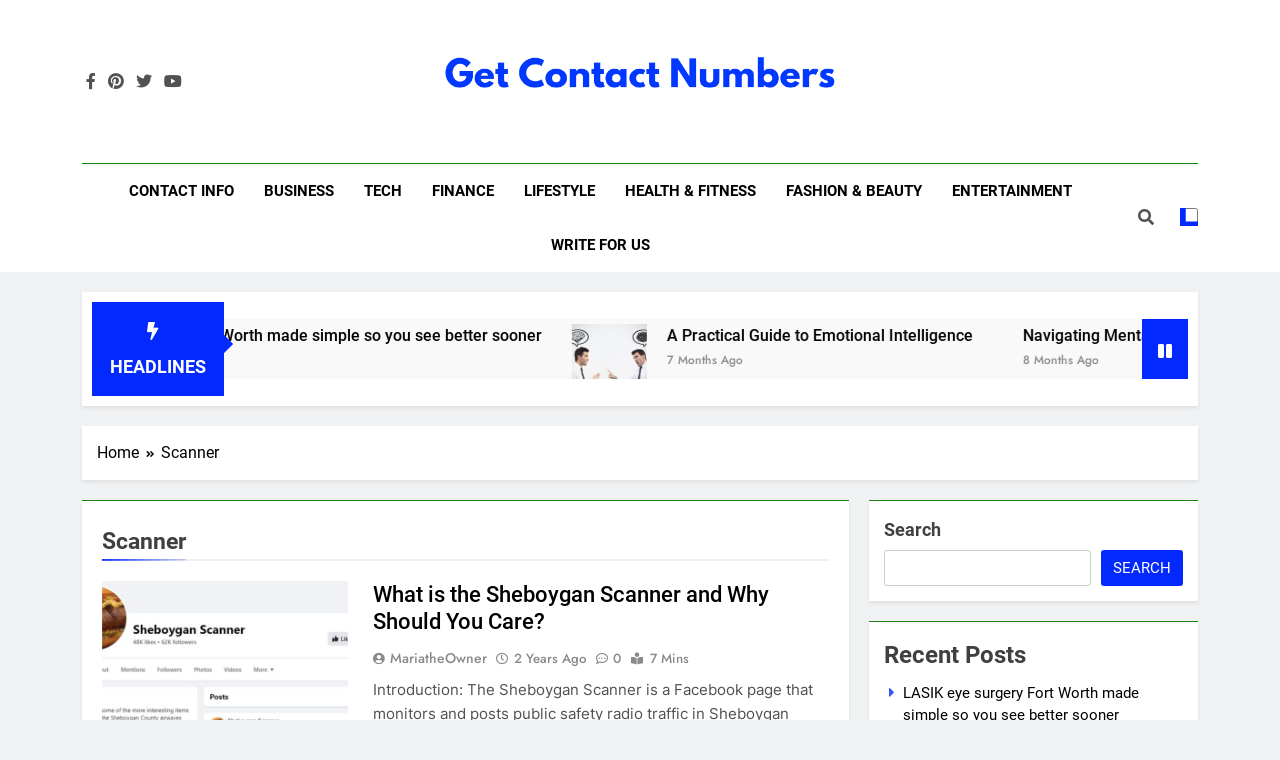

--- FILE ---
content_type: text/html; charset=UTF-8
request_url: https://www.getcontactnumbers.com/tag/scanner/
body_size: 16607
content:
<!doctype html>
<html lang="en-US" prefix="og: https://ogp.me/ns#">
<head>
	<!-- Google tag (gtag.js) -->
<script async src="https://www.googletagmanager.com/gtag/js?id=G-ZF3Y4ESK9K"></script>
<script>
  window.dataLayer = window.dataLayer || [];
  function gtag(){dataLayer.push(arguments);}
  gtag('js', new Date());

  gtag('config', 'G-ZF3Y4ESK9K');
</script>
	<meta charset="UTF-8">
	<meta name="viewport" content="width=device-width, initial-scale=1">
	<link rel="profile" href="https://gmpg.org/xfn/11">
	
<!-- Search Engine Optimization by Rank Math PRO - https://rankmath.com/ -->
<title>Scanner</title>
<meta name="robots" content="follow, index, max-snippet:-1, max-video-preview:-1, max-image-preview:large"/>
<link rel="canonical" href="https://www.getcontactnumbers.com/tag/scanner/" />
<meta property="og:locale" content="en_US" />
<meta property="og:type" content="article" />
<meta property="og:title" content="Scanner" />
<meta property="og:url" content="https://www.getcontactnumbers.com/tag/scanner/" />
<meta property="og:site_name" content="Get Contact Numbers" />
<meta property="article:publisher" content="https://www.facebook.com/people/Customer-Care-Number/100090492751316/" />
<meta property="og:image" content="https://www.getcontactnumbers.com/wp-content/uploads/2023/10/cropped-Get-Contact-Numbers.jpg" />
<meta property="og:image:secure_url" content="https://www.getcontactnumbers.com/wp-content/uploads/2023/10/cropped-Get-Contact-Numbers.jpg" />
<meta property="og:image:width" content="512" />
<meta property="og:image:height" content="512" />
<meta property="og:image:alt" content="get contact numbers" />
<meta property="og:image:type" content="image/jpeg" />
<meta name="twitter:card" content="summary_large_image" />
<meta name="twitter:title" content="Scanner" />
<meta name="twitter:site" content="@getcontactnum" />
<meta name="twitter:image" content="https://www.getcontactnumbers.com/wp-content/uploads/2023/10/cropped-Get-Contact-Numbers.jpg" />
<meta name="twitter:label1" content="Posts" />
<meta name="twitter:data1" content="1" />
<script type="application/ld+json" class="rank-math-schema-pro">{"@context":"https://schema.org","@graph":[{"@type":"Person","@id":"https://www.getcontactnumbers.com/#person","name":"Get Contact Numbers","sameAs":["https://www.facebook.com/people/Customer-Care-Number/100090492751316/","https://twitter.com/getcontactnum"],"image":{"@type":"ImageObject","@id":"https://www.getcontactnumbers.com/#logo","url":"https://www.getcontactnumbers.com/wp-content/uploads/2023/10/Get-Contact-Numbers.png","contentUrl":"https://www.getcontactnumbers.com/wp-content/uploads/2023/10/Get-Contact-Numbers.png","caption":"Get Contact Numbers","inLanguage":"en-US","width":"680","height":"130"}},{"@type":"WebSite","@id":"https://www.getcontactnumbers.com/#website","url":"https://www.getcontactnumbers.com","name":"Get Contact Numbers","publisher":{"@id":"https://www.getcontactnumbers.com/#person"},"inLanguage":"en-US"},{"@type":"BreadcrumbList","@id":"https://www.getcontactnumbers.com/tag/scanner/#breadcrumb","itemListElement":[{"@type":"ListItem","position":"1","item":{"@id":"https://www.getcontactnumbers.com","name":"Home"}},{"@type":"ListItem","position":"2","item":{"@id":"https://www.getcontactnumbers.com/tag/scanner/","name":"Scanner"}}]},{"@type":"CollectionPage","@id":"https://www.getcontactnumbers.com/tag/scanner/#webpage","url":"https://www.getcontactnumbers.com/tag/scanner/","name":"Scanner","isPartOf":{"@id":"https://www.getcontactnumbers.com/#website"},"inLanguage":"en-US","breadcrumb":{"@id":"https://www.getcontactnumbers.com/tag/scanner/#breadcrumb"}}]}</script>
<!-- /Rank Math WordPress SEO plugin -->

<link rel="alternate" type="application/rss+xml" title="Get Contact Numbers &raquo; Feed" href="https://www.getcontactnumbers.com/feed/" />
<link rel="alternate" type="application/rss+xml" title="Get Contact Numbers &raquo; Comments Feed" href="https://www.getcontactnumbers.com/comments/feed/" />
<link rel="alternate" type="application/rss+xml" title="Get Contact Numbers &raquo; Scanner Tag Feed" href="https://www.getcontactnumbers.com/tag/scanner/feed/" />
<script>
window._wpemojiSettings = {"baseUrl":"https:\/\/s.w.org\/images\/core\/emoji\/14.0.0\/72x72\/","ext":".png","svgUrl":"https:\/\/s.w.org\/images\/core\/emoji\/14.0.0\/svg\/","svgExt":".svg","source":{"concatemoji":"https:\/\/www.getcontactnumbers.com\/wp-includes\/js\/wp-emoji-release.min.js?ver=6.3.1"}};
/*! This file is auto-generated */
!function(i,n){var o,s,e;function c(e){try{var t={supportTests:e,timestamp:(new Date).valueOf()};sessionStorage.setItem(o,JSON.stringify(t))}catch(e){}}function p(e,t,n){e.clearRect(0,0,e.canvas.width,e.canvas.height),e.fillText(t,0,0);var t=new Uint32Array(e.getImageData(0,0,e.canvas.width,e.canvas.height).data),r=(e.clearRect(0,0,e.canvas.width,e.canvas.height),e.fillText(n,0,0),new Uint32Array(e.getImageData(0,0,e.canvas.width,e.canvas.height).data));return t.every(function(e,t){return e===r[t]})}function u(e,t,n){switch(t){case"flag":return n(e,"\ud83c\udff3\ufe0f\u200d\u26a7\ufe0f","\ud83c\udff3\ufe0f\u200b\u26a7\ufe0f")?!1:!n(e,"\ud83c\uddfa\ud83c\uddf3","\ud83c\uddfa\u200b\ud83c\uddf3")&&!n(e,"\ud83c\udff4\udb40\udc67\udb40\udc62\udb40\udc65\udb40\udc6e\udb40\udc67\udb40\udc7f","\ud83c\udff4\u200b\udb40\udc67\u200b\udb40\udc62\u200b\udb40\udc65\u200b\udb40\udc6e\u200b\udb40\udc67\u200b\udb40\udc7f");case"emoji":return!n(e,"\ud83e\udef1\ud83c\udffb\u200d\ud83e\udef2\ud83c\udfff","\ud83e\udef1\ud83c\udffb\u200b\ud83e\udef2\ud83c\udfff")}return!1}function f(e,t,n){var r="undefined"!=typeof WorkerGlobalScope&&self instanceof WorkerGlobalScope?new OffscreenCanvas(300,150):i.createElement("canvas"),a=r.getContext("2d",{willReadFrequently:!0}),o=(a.textBaseline="top",a.font="600 32px Arial",{});return e.forEach(function(e){o[e]=t(a,e,n)}),o}function t(e){var t=i.createElement("script");t.src=e,t.defer=!0,i.head.appendChild(t)}"undefined"!=typeof Promise&&(o="wpEmojiSettingsSupports",s=["flag","emoji"],n.supports={everything:!0,everythingExceptFlag:!0},e=new Promise(function(e){i.addEventListener("DOMContentLoaded",e,{once:!0})}),new Promise(function(t){var n=function(){try{var e=JSON.parse(sessionStorage.getItem(o));if("object"==typeof e&&"number"==typeof e.timestamp&&(new Date).valueOf()<e.timestamp+604800&&"object"==typeof e.supportTests)return e.supportTests}catch(e){}return null}();if(!n){if("undefined"!=typeof Worker&&"undefined"!=typeof OffscreenCanvas&&"undefined"!=typeof URL&&URL.createObjectURL&&"undefined"!=typeof Blob)try{var e="postMessage("+f.toString()+"("+[JSON.stringify(s),u.toString(),p.toString()].join(",")+"));",r=new Blob([e],{type:"text/javascript"}),a=new Worker(URL.createObjectURL(r),{name:"wpTestEmojiSupports"});return void(a.onmessage=function(e){c(n=e.data),a.terminate(),t(n)})}catch(e){}c(n=f(s,u,p))}t(n)}).then(function(e){for(var t in e)n.supports[t]=e[t],n.supports.everything=n.supports.everything&&n.supports[t],"flag"!==t&&(n.supports.everythingExceptFlag=n.supports.everythingExceptFlag&&n.supports[t]);n.supports.everythingExceptFlag=n.supports.everythingExceptFlag&&!n.supports.flag,n.DOMReady=!1,n.readyCallback=function(){n.DOMReady=!0}}).then(function(){return e}).then(function(){var e;n.supports.everything||(n.readyCallback(),(e=n.source||{}).concatemoji?t(e.concatemoji):e.wpemoji&&e.twemoji&&(t(e.twemoji),t(e.wpemoji)))}))}((window,document),window._wpemojiSettings);
</script>
<style>
img.wp-smiley,
img.emoji {
	display: inline !important;
	border: none !important;
	box-shadow: none !important;
	height: 1em !important;
	width: 1em !important;
	margin: 0 0.07em !important;
	vertical-align: -0.1em !important;
	background: none !important;
	padding: 0 !important;
}
</style>
	
<link rel='stylesheet' id='wp-block-library-css' href='https://www.getcontactnumbers.com/wp-includes/css/dist/block-library/style.min.css?ver=6.3.1' media='all' />
<style id='rank-math-toc-block-style-inline-css'>
.wp-block-rank-math-toc-block nav ol{counter-reset:item}.wp-block-rank-math-toc-block nav ol li{display:block}.wp-block-rank-math-toc-block nav ol li:before{content:counters(item, ".") ". ";counter-increment:item}

</style>
<style id='classic-theme-styles-inline-css'>
/*! This file is auto-generated */
.wp-block-button__link{color:#fff;background-color:#32373c;border-radius:9999px;box-shadow:none;text-decoration:none;padding:calc(.667em + 2px) calc(1.333em + 2px);font-size:1.125em}.wp-block-file__button{background:#32373c;color:#fff;text-decoration:none}
</style>
<style id='global-styles-inline-css'>
body{--wp--preset--color--black: #000000;--wp--preset--color--cyan-bluish-gray: #abb8c3;--wp--preset--color--white: #ffffff;--wp--preset--color--pale-pink: #f78da7;--wp--preset--color--vivid-red: #cf2e2e;--wp--preset--color--luminous-vivid-orange: #ff6900;--wp--preset--color--luminous-vivid-amber: #fcb900;--wp--preset--color--light-green-cyan: #7bdcb5;--wp--preset--color--vivid-green-cyan: #00d084;--wp--preset--color--pale-cyan-blue: #8ed1fc;--wp--preset--color--vivid-cyan-blue: #0693e3;--wp--preset--color--vivid-purple: #9b51e0;--wp--preset--gradient--vivid-cyan-blue-to-vivid-purple: linear-gradient(135deg,rgba(6,147,227,1) 0%,rgb(155,81,224) 100%);--wp--preset--gradient--light-green-cyan-to-vivid-green-cyan: linear-gradient(135deg,rgb(122,220,180) 0%,rgb(0,208,130) 100%);--wp--preset--gradient--luminous-vivid-amber-to-luminous-vivid-orange: linear-gradient(135deg,rgba(252,185,0,1) 0%,rgba(255,105,0,1) 100%);--wp--preset--gradient--luminous-vivid-orange-to-vivid-red: linear-gradient(135deg,rgba(255,105,0,1) 0%,rgb(207,46,46) 100%);--wp--preset--gradient--very-light-gray-to-cyan-bluish-gray: linear-gradient(135deg,rgb(238,238,238) 0%,rgb(169,184,195) 100%);--wp--preset--gradient--cool-to-warm-spectrum: linear-gradient(135deg,rgb(74,234,220) 0%,rgb(151,120,209) 20%,rgb(207,42,186) 40%,rgb(238,44,130) 60%,rgb(251,105,98) 80%,rgb(254,248,76) 100%);--wp--preset--gradient--blush-light-purple: linear-gradient(135deg,rgb(255,206,236) 0%,rgb(152,150,240) 100%);--wp--preset--gradient--blush-bordeaux: linear-gradient(135deg,rgb(254,205,165) 0%,rgb(254,45,45) 50%,rgb(107,0,62) 100%);--wp--preset--gradient--luminous-dusk: linear-gradient(135deg,rgb(255,203,112) 0%,rgb(199,81,192) 50%,rgb(65,88,208) 100%);--wp--preset--gradient--pale-ocean: linear-gradient(135deg,rgb(255,245,203) 0%,rgb(182,227,212) 50%,rgb(51,167,181) 100%);--wp--preset--gradient--electric-grass: linear-gradient(135deg,rgb(202,248,128) 0%,rgb(113,206,126) 100%);--wp--preset--gradient--midnight: linear-gradient(135deg,rgb(2,3,129) 0%,rgb(40,116,252) 100%);--wp--preset--font-size--small: 13px;--wp--preset--font-size--medium: 20px;--wp--preset--font-size--large: 36px;--wp--preset--font-size--x-large: 42px;--wp--preset--spacing--20: 0.44rem;--wp--preset--spacing--30: 0.67rem;--wp--preset--spacing--40: 1rem;--wp--preset--spacing--50: 1.5rem;--wp--preset--spacing--60: 2.25rem;--wp--preset--spacing--70: 3.38rem;--wp--preset--spacing--80: 5.06rem;--wp--preset--shadow--natural: 6px 6px 9px rgba(0, 0, 0, 0.2);--wp--preset--shadow--deep: 12px 12px 50px rgba(0, 0, 0, 0.4);--wp--preset--shadow--sharp: 6px 6px 0px rgba(0, 0, 0, 0.2);--wp--preset--shadow--outlined: 6px 6px 0px -3px rgba(255, 255, 255, 1), 6px 6px rgba(0, 0, 0, 1);--wp--preset--shadow--crisp: 6px 6px 0px rgba(0, 0, 0, 1);}:where(.is-layout-flex){gap: 0.5em;}:where(.is-layout-grid){gap: 0.5em;}body .is-layout-flow > .alignleft{float: left;margin-inline-start: 0;margin-inline-end: 2em;}body .is-layout-flow > .alignright{float: right;margin-inline-start: 2em;margin-inline-end: 0;}body .is-layout-flow > .aligncenter{margin-left: auto !important;margin-right: auto !important;}body .is-layout-constrained > .alignleft{float: left;margin-inline-start: 0;margin-inline-end: 2em;}body .is-layout-constrained > .alignright{float: right;margin-inline-start: 2em;margin-inline-end: 0;}body .is-layout-constrained > .aligncenter{margin-left: auto !important;margin-right: auto !important;}body .is-layout-constrained > :where(:not(.alignleft):not(.alignright):not(.alignfull)){max-width: var(--wp--style--global--content-size);margin-left: auto !important;margin-right: auto !important;}body .is-layout-constrained > .alignwide{max-width: var(--wp--style--global--wide-size);}body .is-layout-flex{display: flex;}body .is-layout-flex{flex-wrap: wrap;align-items: center;}body .is-layout-flex > *{margin: 0;}body .is-layout-grid{display: grid;}body .is-layout-grid > *{margin: 0;}:where(.wp-block-columns.is-layout-flex){gap: 2em;}:where(.wp-block-columns.is-layout-grid){gap: 2em;}:where(.wp-block-post-template.is-layout-flex){gap: 1.25em;}:where(.wp-block-post-template.is-layout-grid){gap: 1.25em;}.has-black-color{color: var(--wp--preset--color--black) !important;}.has-cyan-bluish-gray-color{color: var(--wp--preset--color--cyan-bluish-gray) !important;}.has-white-color{color: var(--wp--preset--color--white) !important;}.has-pale-pink-color{color: var(--wp--preset--color--pale-pink) !important;}.has-vivid-red-color{color: var(--wp--preset--color--vivid-red) !important;}.has-luminous-vivid-orange-color{color: var(--wp--preset--color--luminous-vivid-orange) !important;}.has-luminous-vivid-amber-color{color: var(--wp--preset--color--luminous-vivid-amber) !important;}.has-light-green-cyan-color{color: var(--wp--preset--color--light-green-cyan) !important;}.has-vivid-green-cyan-color{color: var(--wp--preset--color--vivid-green-cyan) !important;}.has-pale-cyan-blue-color{color: var(--wp--preset--color--pale-cyan-blue) !important;}.has-vivid-cyan-blue-color{color: var(--wp--preset--color--vivid-cyan-blue) !important;}.has-vivid-purple-color{color: var(--wp--preset--color--vivid-purple) !important;}.has-black-background-color{background-color: var(--wp--preset--color--black) !important;}.has-cyan-bluish-gray-background-color{background-color: var(--wp--preset--color--cyan-bluish-gray) !important;}.has-white-background-color{background-color: var(--wp--preset--color--white) !important;}.has-pale-pink-background-color{background-color: var(--wp--preset--color--pale-pink) !important;}.has-vivid-red-background-color{background-color: var(--wp--preset--color--vivid-red) !important;}.has-luminous-vivid-orange-background-color{background-color: var(--wp--preset--color--luminous-vivid-orange) !important;}.has-luminous-vivid-amber-background-color{background-color: var(--wp--preset--color--luminous-vivid-amber) !important;}.has-light-green-cyan-background-color{background-color: var(--wp--preset--color--light-green-cyan) !important;}.has-vivid-green-cyan-background-color{background-color: var(--wp--preset--color--vivid-green-cyan) !important;}.has-pale-cyan-blue-background-color{background-color: var(--wp--preset--color--pale-cyan-blue) !important;}.has-vivid-cyan-blue-background-color{background-color: var(--wp--preset--color--vivid-cyan-blue) !important;}.has-vivid-purple-background-color{background-color: var(--wp--preset--color--vivid-purple) !important;}.has-black-border-color{border-color: var(--wp--preset--color--black) !important;}.has-cyan-bluish-gray-border-color{border-color: var(--wp--preset--color--cyan-bluish-gray) !important;}.has-white-border-color{border-color: var(--wp--preset--color--white) !important;}.has-pale-pink-border-color{border-color: var(--wp--preset--color--pale-pink) !important;}.has-vivid-red-border-color{border-color: var(--wp--preset--color--vivid-red) !important;}.has-luminous-vivid-orange-border-color{border-color: var(--wp--preset--color--luminous-vivid-orange) !important;}.has-luminous-vivid-amber-border-color{border-color: var(--wp--preset--color--luminous-vivid-amber) !important;}.has-light-green-cyan-border-color{border-color: var(--wp--preset--color--light-green-cyan) !important;}.has-vivid-green-cyan-border-color{border-color: var(--wp--preset--color--vivid-green-cyan) !important;}.has-pale-cyan-blue-border-color{border-color: var(--wp--preset--color--pale-cyan-blue) !important;}.has-vivid-cyan-blue-border-color{border-color: var(--wp--preset--color--vivid-cyan-blue) !important;}.has-vivid-purple-border-color{border-color: var(--wp--preset--color--vivid-purple) !important;}.has-vivid-cyan-blue-to-vivid-purple-gradient-background{background: var(--wp--preset--gradient--vivid-cyan-blue-to-vivid-purple) !important;}.has-light-green-cyan-to-vivid-green-cyan-gradient-background{background: var(--wp--preset--gradient--light-green-cyan-to-vivid-green-cyan) !important;}.has-luminous-vivid-amber-to-luminous-vivid-orange-gradient-background{background: var(--wp--preset--gradient--luminous-vivid-amber-to-luminous-vivid-orange) !important;}.has-luminous-vivid-orange-to-vivid-red-gradient-background{background: var(--wp--preset--gradient--luminous-vivid-orange-to-vivid-red) !important;}.has-very-light-gray-to-cyan-bluish-gray-gradient-background{background: var(--wp--preset--gradient--very-light-gray-to-cyan-bluish-gray) !important;}.has-cool-to-warm-spectrum-gradient-background{background: var(--wp--preset--gradient--cool-to-warm-spectrum) !important;}.has-blush-light-purple-gradient-background{background: var(--wp--preset--gradient--blush-light-purple) !important;}.has-blush-bordeaux-gradient-background{background: var(--wp--preset--gradient--blush-bordeaux) !important;}.has-luminous-dusk-gradient-background{background: var(--wp--preset--gradient--luminous-dusk) !important;}.has-pale-ocean-gradient-background{background: var(--wp--preset--gradient--pale-ocean) !important;}.has-electric-grass-gradient-background{background: var(--wp--preset--gradient--electric-grass) !important;}.has-midnight-gradient-background{background: var(--wp--preset--gradient--midnight) !important;}.has-small-font-size{font-size: var(--wp--preset--font-size--small) !important;}.has-medium-font-size{font-size: var(--wp--preset--font-size--medium) !important;}.has-large-font-size{font-size: var(--wp--preset--font-size--large) !important;}.has-x-large-font-size{font-size: var(--wp--preset--font-size--x-large) !important;}
.wp-block-navigation a:where(:not(.wp-element-button)){color: inherit;}
:where(.wp-block-post-template.is-layout-flex){gap: 1.25em;}:where(.wp-block-post-template.is-layout-grid){gap: 1.25em;}
:where(.wp-block-columns.is-layout-flex){gap: 2em;}:where(.wp-block-columns.is-layout-grid){gap: 2em;}
.wp-block-pullquote{font-size: 1.5em;line-height: 1.6;}
</style>
<link rel='stylesheet' id='ez-toc-css' href='https://www.getcontactnumbers.com/wp-content/plugins/easy-table-of-contents/assets/css/screen.min.css?ver=2.0.60' media='all' />
<style id='ez-toc-inline-css'>
div#ez-toc-container .ez-toc-title {font-size: 120%;}div#ez-toc-container .ez-toc-title {font-weight: 500;}div#ez-toc-container ul li {font-size: 95%;}div#ez-toc-container nav ul ul li ul li {font-size: 90%!important;}
.ez-toc-container-direction {direction: ltr;}.ez-toc-counter ul{counter-reset: item ;}.ez-toc-counter nav ul li a::before {content: counters(item, ".", decimal) ". ";display: inline-block;counter-increment: item;flex-grow: 0;flex-shrink: 0;margin-right: .2em; float: left; }.ez-toc-widget-direction {direction: ltr;}.ez-toc-widget-container ul{counter-reset: item ;}.ez-toc-widget-container nav ul li a::before {content: counters(item, ".", decimal) ". ";display: inline-block;counter-increment: item;flex-grow: 0;flex-shrink: 0;margin-right: .2em; float: left; }
</style>
<link rel='stylesheet' id='fontawesome-css' href='https://www.getcontactnumbers.com/wp-content/themes/newsmatic/assets/lib/fontawesome/css/all.min.css?ver=5.15.3' media='all' />
<link rel='stylesheet' id='slick-css' href='https://www.getcontactnumbers.com/wp-content/themes/newsmatic/assets/lib/slick/slick.css?ver=1.8.1' media='all' />
<link rel='stylesheet' id='newsmatic-typo-fonts-css' href='https://www.getcontactnumbers.com/wp-content/fonts/1d39cbc69c90d824952631d014218190.css' media='all' />
<link rel='stylesheet' id='newsmatic-style-css' href='https://www.getcontactnumbers.com/wp-content/themes/newsmatic/style.css?ver=1.2.14' media='all' />
<style id='newsmatic-style-inline-css'>
body.newsmatic_font_typography{ --newsmatic-global-preset-color-1: #64748b;}
 body.newsmatic_font_typography{ --newsmatic-global-preset-color-2: #27272a;}
 body.newsmatic_font_typography{ --newsmatic-global-preset-color-3: #ef4444;}
 body.newsmatic_font_typography{ --newsmatic-global-preset-color-4: #eab308;}
 body.newsmatic_font_typography{ --newsmatic-global-preset-color-5: #84cc16;}
 body.newsmatic_font_typography{ --newsmatic-global-preset-color-6: #22c55e;}
 body.newsmatic_font_typography{ --newsmatic-global-preset-color-7: #06b6d4;}
 body.newsmatic_font_typography{ --newsmatic-global-preset-color-8: #0284c7;}
 body.newsmatic_font_typography{ --newsmatic-global-preset-color-9: #6366f1;}
 body.newsmatic_font_typography{ --newsmatic-global-preset-color-10: #84cc16;}
 body.newsmatic_font_typography{ --newsmatic-global-preset-color-11: #a855f7;}
 body.newsmatic_font_typography{ --newsmatic-global-preset-color-12: #f43f5e;}
 body.newsmatic_font_typography{ --newsmatic-global-preset-gradient-color-1: linear-gradient( 135deg, #485563 10%, #29323c 100%);}
 body.newsmatic_font_typography{ --newsmatic-global-preset-gradient-color-2: linear-gradient( 135deg, #FF512F 10%, #F09819 100%);}
 body.newsmatic_font_typography{ --newsmatic-global-preset-gradient-color-3: linear-gradient( 135deg, #00416A 10%, #E4E5E6 100%);}
 body.newsmatic_font_typography{ --newsmatic-global-preset-gradient-color-4: linear-gradient( 135deg, #CE9FFC 10%, #7367F0 100%);}
 body.newsmatic_font_typography{ --newsmatic-global-preset-gradient-color-5: linear-gradient( 135deg, #90F7EC 10%, #32CCBC 100%);}
 body.newsmatic_font_typography{ --newsmatic-global-preset-gradient-color-6: linear-gradient( 135deg, #81FBB8 10%, #28C76F 100%);}
 body.newsmatic_font_typography{ --newsmatic-global-preset-gradient-color-7: linear-gradient( 135deg, #EB3349 10%, #F45C43 100%);}
 body.newsmatic_font_typography{ --newsmatic-global-preset-gradient-color-8: linear-gradient( 135deg, #FFF720 10%, #3CD500 100%);}
 body.newsmatic_font_typography{ --newsmatic-global-preset-gradient-color-9: linear-gradient( 135deg, #FF96F9 10%, #C32BAC 100%);}
 body.newsmatic_font_typography{ --newsmatic-global-preset-gradient-color-10: linear-gradient( 135deg, #69FF97 10%, #00E4FF 100%);}
 body.newsmatic_font_typography{ --newsmatic-global-preset-gradient-color-11: linear-gradient( 135deg, #3C8CE7 10%, #00EAFF 100%);}
 body.newsmatic_font_typography{ --newsmatic-global-preset-gradient-color-12: linear-gradient( 135deg, #FF7AF5 10%, #513162 100%);}
 body.newsmatic_font_typography{ --theme-block-top-border-color: #1b8415;}
.newsmatic_font_typography { --header-padding: 35px;} .newsmatic_font_typography { --header-padding-tablet: 30px;} .newsmatic_font_typography { --header-padding-smartphone: 30px;}.newsmatic_main_body .site-header.layout--default .top-header{ background: #1b8415}.newsmatic_font_typography .header-custom-button{ background: linear-gradient(135deg,rgb(178,7,29) 0%,rgb(1,1,1) 100%)}.newsmatic_font_typography .header-custom-button:hover{ background: #b2071d}.newsmatic_font_typography { --site-title-family : Roboto; }
.newsmatic_font_typography { --site-title-weight : 700; }
.newsmatic_font_typography { --site-title-texttransform : capitalize; }
.newsmatic_font_typography { --site-title-textdecoration : none; }
.newsmatic_font_typography { --site-title-size : 45px; }
.newsmatic_font_typography { --site-title-size-tab : 43px; }
.newsmatic_font_typography { --site-title-size-mobile : 40px; }
.newsmatic_font_typography { --site-title-lineheight : 45px; }
.newsmatic_font_typography { --site-title-lineheight-tab : 42px; }
.newsmatic_font_typography { --site-title-lineheight-mobile : 40px; }
.newsmatic_font_typography { --site-title-letterspacing : 0px; }
.newsmatic_font_typography { --site-title-letterspacing-tab : 0px; }
.newsmatic_font_typography { --site-title-letterspacing-mobile : 0px; }
body .site-branding img.custom-logo{ width: 400px; }@media(max-width: 940px) { body .site-branding img.custom-logo{ width: 200px; } }
@media(max-width: 610px) { body .site-branding img.custom-logo{ width: 252px; } }
.newsmatic_font_typography  { --sidebar-toggle-color: #525252;}.newsmatic_font_typography  { --sidebar-toggle-color-hover : #1B8415; }.newsmatic_font_typography  { --search-color: #525252;}.newsmatic_font_typography  { --search-color-hover : #1B8415; }.newsmatic_main_body { --site-bk-color: #F0F1F2}.newsmatic_font_typography  { --move-to-top-background-color: #1B8415;}.newsmatic_font_typography  { --move-to-top-background-color-hover : #1B8415; }.newsmatic_font_typography  { --move-to-top-color: #fff;}.newsmatic_font_typography  { --move-to-top-color-hover : #fff; }@media(max-width: 610px) { .ads-banner{ display : block;} }@media(max-width: 610px) { body #newsmatic-scroll-to-top.show{ display : none;} }body .site-header.layout--default .menu-section .row{ border-top: 1px solid #1B8415;}body .site-footer.dark_bk{ border-top: 5px solid #1B8415;}.newsmatic_font_typography  { --custom-btn-color: #ffffff;}.newsmatic_font_typography  { --custom-btn-color-hover : #ffffff; } body.newsmatic_main_body{ --theme-color-red: #0429ff;} body.newsmatic_dark_mode{ --theme-color-red: #0429ff;}body .post-categories .cat-item.cat-3 { background-color : #1B8415} body .newsmatic-category-no-bk .post-categories .cat-item.cat-3 a  { color : #1B8415} body.single .post-categories .cat-item.cat-3 { background-color : #1B8415} body .post-categories .cat-item.cat-150 { background-color : #1B8415} body .newsmatic-category-no-bk .post-categories .cat-item.cat-150 a  { color : #1B8415} body.single .post-categories .cat-item.cat-150 { background-color : #1B8415} body .post-categories .cat-item.cat-19 { background-color : #1B8415} body .newsmatic-category-no-bk .post-categories .cat-item.cat-19 a  { color : #1B8415} body.single .post-categories .cat-item.cat-19 { background-color : #1B8415} body .post-categories .cat-item.cat-10 { background-color : #1B8415} body .newsmatic-category-no-bk .post-categories .cat-item.cat-10 a  { color : #1B8415} body.single .post-categories .cat-item.cat-10 { background-color : #1B8415} body .post-categories .cat-item.cat-8 { background-color : #1B8415} body .newsmatic-category-no-bk .post-categories .cat-item.cat-8 a  { color : #1B8415} body.single .post-categories .cat-item.cat-8 { background-color : #1B8415} body .post-categories .cat-item.cat-5 { background-color : #1B8415} body .newsmatic-category-no-bk .post-categories .cat-item.cat-5 a  { color : #1B8415} body.single .post-categories .cat-item.cat-5 { background-color : #1B8415} body .post-categories .cat-item.cat-166 { background-color : #1B8415} body .newsmatic-category-no-bk .post-categories .cat-item.cat-166 a  { color : #1B8415} body.single .post-categories .cat-item.cat-166 { background-color : #1B8415} body .post-categories .cat-item.cat-102 { background-color : #1B8415} body .newsmatic-category-no-bk .post-categories .cat-item.cat-102 a  { color : #1B8415} body.single .post-categories .cat-item.cat-102 { background-color : #1B8415} body .post-categories .cat-item.cat-7 { background-color : #1B8415} body .newsmatic-category-no-bk .post-categories .cat-item.cat-7 a  { color : #1B8415} body.single .post-categories .cat-item.cat-7 { background-color : #1B8415} body .post-categories .cat-item.cat-135 { background-color : #1B8415} body .newsmatic-category-no-bk .post-categories .cat-item.cat-135 a  { color : #1B8415} body.single .post-categories .cat-item.cat-135 { background-color : #1B8415} body .post-categories .cat-item.cat-132 { background-color : #1B8415} body .newsmatic-category-no-bk .post-categories .cat-item.cat-132 a  { color : #1B8415} body.single .post-categories .cat-item.cat-132 { background-color : #1B8415} body .post-categories .cat-item.cat-6 { background-color : #1B8415} body .newsmatic-category-no-bk .post-categories .cat-item.cat-6 a  { color : #1B8415} body.single .post-categories .cat-item.cat-6 { background-color : #1B8415} body .post-categories .cat-item.cat-379 { background-color : #1B8415} body .newsmatic-category-no-bk .post-categories .cat-item.cat-379 a  { color : #1B8415} body.single .post-categories .cat-item.cat-379 { background-color : #1B8415} body .post-categories .cat-item.cat-47 { background-color : #1B8415} body .newsmatic-category-no-bk .post-categories .cat-item.cat-47 a  { color : #1B8415} body.single .post-categories .cat-item.cat-47 { background-color : #1B8415} body .post-categories .cat-item.cat-1 { background-color : #1B8415} body .newsmatic-category-no-bk .post-categories .cat-item.cat-1 a  { color : #1B8415} body.single .post-categories .cat-item.cat-1 { background-color : #1B8415} body .post-categories .cat-item.cat-4 { background-color : #1B8415} body .newsmatic-category-no-bk .post-categories .cat-item.cat-4 a  { color : #1B8415} body.single .post-categories .cat-item.cat-4 { background-color : #1B8415}  #main-banner-section .main-banner-slider figure.post-thumb { border-radius: 0px; } #main-banner-section .main-banner-slider .post-element{ border-radius: 0px;}
 @media (max-width: 769px){ #main-banner-section .main-banner-slider figure.post-thumb { border-radius: 0px; } #main-banner-section .main-banner-slider .post-element { border-radius: 0px; } }
 @media (max-width: 548px){ #main-banner-section .main-banner-slider figure.post-thumb  { border-radius: 0px; } #main-banner-section .main-banner-slider .post-element { border-radius: 0px; } }
 #main-banner-section .main-banner-trailing-posts figure.post-thumb, #main-banner-section .banner-trailing-posts figure.post-thumb { border-radius: 0px } #main-banner-section .banner-trailing-posts .post-element { border-radius: 0px;}
 @media (max-width: 769px){ #main-banner-section .main-banner-trailing-posts figure.post-thumb,
				#main-banner-section .banner-trailing-posts figure.post-thumb { border-radius: 0px } #main-banner-section .banner-trailing-posts .post-element { border-radius: 0px;} }
 @media (max-width: 548px){ #main-banner-section .main-banner-trailing-posts figure.post-thumb,
				#main-banner-section .banner-trailing-posts figure.post-thumb  { border-radius: 0px  } #main-banner-section .banner-trailing-posts .post-element { border-radius: 0px;} }
 main.site-main .primary-content article figure.post-thumb-wrap { padding-bottom: calc( 0.25 * 100% ) }
 @media (max-width: 769px){ main.site-main .primary-content article figure.post-thumb-wrap { padding-bottom: calc( 0.4 * 100% ) } }
 @media (max-width: 548px){ main.site-main .primary-content article figure.post-thumb-wrap { padding-bottom: calc( 0.4 * 100% ) } }
 main.site-main .primary-content article figure.post-thumb-wrap { border-radius: 0px}
 @media (max-width: 769px){ main.site-main .primary-content article figure.post-thumb-wrap { border-radius: 0px } }
 @media (max-width: 548px){ main.site-main .primary-content article figure.post-thumb-wrap { border-radius: 0px  } }
#block--1696769917335b article figure.post-thumb-wrap { padding-bottom: calc( 0.6 * 100% ) }
 @media (max-width: 769px){ #block--1696769917335b article figure.post-thumb-wrap { padding-bottom: calc( 0.8 * 100% ) } }
 @media (max-width: 548px){ #block--1696769917335b article figure.post-thumb-wrap { padding-bottom: calc( 0.6 * 100% ) }}
#block--1696769917335b article figure.post-thumb-wrap { border-radius: 0px }
 @media (max-width: 769px){ #block--1696769917335b article figure.post-thumb-wrap { border-radius: 0px } }
 @media (max-width: 548px){ #block--1696769917335b article figure.post-thumb-wrap { border-radius: 0px } }
#block--1696769917339e article figure.post-thumb-wrap { padding-bottom: calc( 0.6 * 100% ) }
 @media (max-width: 769px){ #block--1696769917339e article figure.post-thumb-wrap { padding-bottom: calc( 0.8 * 100% ) } }
 @media (max-width: 548px){ #block--1696769917339e article figure.post-thumb-wrap { padding-bottom: calc( 0.6 * 100% ) }}
#block--1696769917339e article figure.post-thumb-wrap { border-radius: 0px }
 @media (max-width: 769px){ #block--1696769917339e article figure.post-thumb-wrap { border-radius: 0px } }
 @media (max-width: 548px){ #block--1696769917339e article figure.post-thumb-wrap { border-radius: 0px } }
#block--1696769917340m article figure.post-thumb-wrap { padding-bottom: calc( 0.25 * 100% ) }
 @media (max-width: 769px){ #block--1696769917340m article figure.post-thumb-wrap { padding-bottom: calc( 0.25 * 100% ) } }
 @media (max-width: 548px){ #block--1696769917340m article figure.post-thumb-wrap { padding-bottom: calc( 0.25 * 100% ) }}
#block--1696769917340m article figure.post-thumb-wrap { border-radius: 0px }
 @media (max-width: 769px){ #block--1696769917340m article figure.post-thumb-wrap { border-radius: 0px } }
 @media (max-width: 548px){ #block--1696769917340m article figure.post-thumb-wrap { border-radius: 0px } }
#block--1696769917341v article figure.post-thumb-wrap { padding-bottom: calc( 0.6 * 100% ) }
 @media (max-width: 769px){ #block--1696769917341v article figure.post-thumb-wrap { padding-bottom: calc( 0.8 * 100% ) } }
 @media (max-width: 548px){ #block--1696769917341v article figure.post-thumb-wrap { padding-bottom: calc( 0.6 * 100% ) }}
#block--1696769917341v article figure.post-thumb-wrap { border-radius: 0px }
 @media (max-width: 769px){ #block--1696769917341v article figure.post-thumb-wrap { border-radius: 0px } }
 @media (max-width: 548px){ #block--1696769917341v article figure.post-thumb-wrap { border-radius: 0px } }
</style>
<link rel='stylesheet' id='newsmatic-main-style-css' href='https://www.getcontactnumbers.com/wp-content/themes/newsmatic/assets/css/main.css?ver=1.2.14' media='all' />
<link rel='stylesheet' id='newsmatic-loader-style-css' href='https://www.getcontactnumbers.com/wp-content/themes/newsmatic/assets/css/loader.css?ver=1.2.14' media='all' />
<link rel='stylesheet' id='newsmatic-responsive-style-css' href='https://www.getcontactnumbers.com/wp-content/themes/newsmatic/assets/css/responsive.css?ver=1.2.14' media='all' />
<script src='https://www.getcontactnumbers.com/wp-includes/js/jquery/jquery.min.js?ver=3.7.0' id='jquery-core-js'></script>
<script src='https://www.getcontactnumbers.com/wp-includes/js/jquery/jquery-migrate.min.js?ver=3.4.1' id='jquery-migrate-js'></script>
<link rel="https://api.w.org/" href="https://www.getcontactnumbers.com/wp-json/" /><link rel="alternate" type="application/json" href="https://www.getcontactnumbers.com/wp-json/wp/v2/tags/50" /><link rel="EditURI" type="application/rsd+xml" title="RSD" href="https://www.getcontactnumbers.com/xmlrpc.php?rsd" />
<meta name="generator" content="WordPress 6.3.1" />
		<style type="text/css">
							.site-title {
					position: absolute;
					clip: rect(1px, 1px, 1px, 1px);
					}
									.site-description {
						position: absolute;
						clip: rect(1px, 1px, 1px, 1px);
					}
						</style>
		<link rel="icon" href="https://www.getcontactnumbers.com/wp-content/uploads/2023/10/cropped-Get-Contact-Numbers-32x32.jpg" sizes="32x32" />
<link rel="icon" href="https://www.getcontactnumbers.com/wp-content/uploads/2023/10/cropped-Get-Contact-Numbers-192x192.jpg" sizes="192x192" />
<link rel="apple-touch-icon" href="https://www.getcontactnumbers.com/wp-content/uploads/2023/10/cropped-Get-Contact-Numbers-180x180.jpg" />
<meta name="msapplication-TileImage" content="https://www.getcontactnumbers.com/wp-content/uploads/2023/10/cropped-Get-Contact-Numbers-270x270.jpg" />
		<style id="wp-custom-css">
			body.single-post .entry-content {
    font-family: "Lexend Deca", sans-serif;
    font-size: 17px;
}		</style>
		</head>

<body class="archive tag tag-scanner tag-50 wp-custom-logo hfeed newsmatic-title-two newsmatic-image-hover--effect-two site-full-width--layout newsmatic_site_block_border_top post-layout--one right-sidebar newsmatic_main_body newsmatic_font_typography" itemtype='https://schema.org/Blog' itemscope='itemscope'>
<div id="page" class="site">
	<a class="skip-link screen-reader-text" href="#primary">Skip to content</a>
				<div class="newsmatic_ovelay_div"></div>
						
			<header id="masthead" class="site-header layout--default layout--one">
				        <div class="main-header order--social-logo-buttons">
            <div class="site-branding-section">
                <div class="newsmatic-container">
                    <div class="row">
                                 <div class="social-icons-wrap"><div class="social-icons">					<a class="social-icon" href="https://www.facebook.com/people/Customer-Care-Number/100090492751316/" target="_blank"><i class="fab fa-facebook-f"></i></a>
							<a class="social-icon" href="https://pinterest.com/customercarecontactnumber/" target="_blank"><i class="fab fa-pinterest "></i></a>
							<a class="social-icon" href="https://twitter.com/getcontactnum" target="_blank"><i class="fab fa-twitter"></i></a>
							<a class="social-icon" href="" target="_blank"><i class="fab fa-youtube"></i></a>
		</div></div>
                  <div class="site-branding">
                <a href="https://www.getcontactnumbers.com/" class="custom-logo-link" rel="home"><img width="680" height="130" src="https://www.getcontactnumbers.com/wp-content/uploads/2023/10/Get-Contact-Numbers.png" class="custom-logo" alt="get contact numbers" decoding="async" fetchpriority="high" srcset="https://www.getcontactnumbers.com/wp-content/uploads/2023/10/Get-Contact-Numbers.png 680w, https://www.getcontactnumbers.com/wp-content/uploads/2023/10/Get-Contact-Numbers-300x57.png 300w" sizes="(max-width: 680px) 100vw, 680px" /></a>                        <p class="site-title"><a href="https://www.getcontactnumbers.com/" rel="home">Get Contact Numbers</a></p>
                            </div><!-- .site-branding -->
         <div class="header-right-button-wrap"></div><!-- .header-right-button-wrap -->                    </div>
                </div>
            </div>
            <div class="menu-section">
                <div class="newsmatic-container">
                    <div class="row">
                                <nav id="site-navigation" class="main-navigation hover-effect--one">
            <button class="menu-toggle" aria-controls="primary-menu" aria-expanded="false">
                <div id="newsmatic_menu_burger">
                    <span></span>
                    <span></span>
                    <span></span>
                </div>
                <span class="menu_txt">Menu</span></button>
            <div class="menu-primary-container"><ul id="header-menu" class="menu"><li id="menu-item-282" class="menu-item menu-item-type-taxonomy menu-item-object-category menu-item-282"><a href="https://www.getcontactnumbers.com/category/contact-info/">Contact Info</a></li>
<li id="menu-item-15" class="menu-item menu-item-type-taxonomy menu-item-object-category menu-item-15"><a href="https://www.getcontactnumbers.com/category/business-write-for-us/">Business</a></li>
<li id="menu-item-16" class="menu-item menu-item-type-taxonomy menu-item-object-category menu-item-16"><a href="https://www.getcontactnumbers.com/category/technology-write-for-us/">Tech</a></li>
<li id="menu-item-17" class="menu-item menu-item-type-taxonomy menu-item-object-category menu-item-17"><a href="https://www.getcontactnumbers.com/category/finance-write-for-us/">Finance</a></li>
<li id="menu-item-18" class="menu-item menu-item-type-taxonomy menu-item-object-category menu-item-18"><a href="https://www.getcontactnumbers.com/category/lifestyle-write-for-us/">Lifestyle</a></li>
<li id="menu-item-19" class="menu-item menu-item-type-taxonomy menu-item-object-category menu-item-19"><a href="https://www.getcontactnumbers.com/category/health-and-fitness-write-for-us/">Health &amp; Fitness</a></li>
<li id="menu-item-20" class="menu-item menu-item-type-taxonomy menu-item-object-category menu-item-20"><a href="https://www.getcontactnumbers.com/category/fashion-and-beauty-write-for-us/">Fashion &amp; Beauty</a></li>
<li id="menu-item-64" class="menu-item menu-item-type-taxonomy menu-item-object-category menu-item-64"><a href="https://www.getcontactnumbers.com/category/entertainment/">Entertainment</a></li>
<li id="menu-item-66" class="menu-item menu-item-type-post_type menu-item-object-page menu-item-66"><a href="https://www.getcontactnumbers.com/write-for-us-become-an-author/">Write For Us</a></li>
</ul></div>        </nav><!-- #site-navigation -->
                  <div class="search-wrap">
                <button class="search-trigger">
                    <i class="fas fa-search"></i>
                </button>
                <div class="search-form-wrap hide">
                    <form role="search" method="get" class="search-form" action="https://www.getcontactnumbers.com/">
				<label>
					<span class="screen-reader-text">Search for:</span>
					<input type="search" class="search-field" placeholder="Search &hellip;" value="" name="s" />
				</label>
				<input type="submit" class="search-submit" value="Search" />
			</form>                </div>
            </div>
                    <div class="mode_toggle_wrap">
                <input class="mode_toggle" type="checkbox" >
            </div>
                            </div>
                </div>
            </div>
        </div>
        			</header><!-- #masthead -->
			
			        <div class="after-header header-layout-banner-two">
            <div class="newsmatic-container">
                <div class="row">
                                <div class="ticker-news-wrap newsmatic-ticker layout--two">
                                        <div class="ticker_label_title ticker-title newsmatic-ticker-label">
                                                            <span class="icon">
                                    <i class="fas fa-bolt"></i>
                                </span>
                                                                <span class="ticker_label_title_string">Headlines</span>
                                                        </div>
                                        <div class="newsmatic-ticker-box">
                  
                    <ul class="ticker-item-wrap" direction="left" dir="ltr">
                                <li class="ticker-item">
            <figure class="feature_image">
                            </figure>
            <div class="title-wrap">
                <h2 class="post-title"><a href="https://www.getcontactnumbers.com/lasik-eye-surgery-fort-worth-made-simple-so-you-see-better-sooner/" title="LASIK eye surgery Fort Worth made simple so you see better sooner">LASIK eye surgery Fort Worth made simple so you see better sooner</a></h2>
                <span class="post-date posted-on published"><a href="https://www.getcontactnumbers.com/lasik-eye-surgery-fort-worth-made-simple-so-you-see-better-sooner/" rel="bookmark"><time class="entry-date published updated" datetime="2026-01-21T02:55:25+00:00">19 hours ago</time></a></span>            </div>
        </li>
            <li class="ticker-item">
            <figure class="feature_image">
                                        <a href="https://www.getcontactnumbers.com/a-practical-guide-to-emotional-intelligence/" title="A Practical Guide to Emotional Intelligence">
                            <img width="150" height="150" src="https://www.getcontactnumbers.com/wp-content/uploads/2025/06/Screenshot_81-150x150.jpg" class="attachment-thumbnail size-thumbnail wp-post-image" alt="" decoding="async" title="A Practical Guide to Emotional Intelligence" />                        </a>
                            </figure>
            <div class="title-wrap">
                <h2 class="post-title"><a href="https://www.getcontactnumbers.com/a-practical-guide-to-emotional-intelligence/" title="A Practical Guide to Emotional Intelligence">A Practical Guide to Emotional Intelligence</a></h2>
                <span class="post-date posted-on published"><a href="https://www.getcontactnumbers.com/a-practical-guide-to-emotional-intelligence/" rel="bookmark"><time class="entry-date published updated" datetime="2025-06-27T12:12:32+00:00">7 months ago</time></a></span>            </div>
        </li>
            <li class="ticker-item">
            <figure class="feature_image">
                            </figure>
            <div class="title-wrap">
                <h2 class="post-title"><a href="https://www.getcontactnumbers.com/navigating-mental-wellness-how-therapy-services-in-oakville-can-transform-lives/" title="Navigating Mental Wellness: How Therapy Services in Oakville Can Transform Lives">Navigating Mental Wellness: How Therapy Services in Oakville Can Transform Lives</a></h2>
                <span class="post-date posted-on published"><a href="https://www.getcontactnumbers.com/navigating-mental-wellness-how-therapy-services-in-oakville-can-transform-lives/" rel="bookmark"><time class="entry-date published updated" datetime="2025-05-28T05:44:14+00:00">8 months ago</time></a></span>            </div>
        </li>
            <li class="ticker-item">
            <figure class="feature_image">
                                        <a href="https://www.getcontactnumbers.com/enhancing-efficiency-and-security-with-commercial-high-speed-fabric-doors/" title="Enhancing Efficiency and Security with Commercial High-Speed Fabric Doors">
                            <img width="150" height="150" src="https://www.getcontactnumbers.com/wp-content/uploads/2025/05/Screenshot_56-150x150.jpg" class="attachment-thumbnail size-thumbnail wp-post-image" alt="" decoding="async" title="Enhancing Efficiency and Security with Commercial High-Speed Fabric Doors" />                        </a>
                            </figure>
            <div class="title-wrap">
                <h2 class="post-title"><a href="https://www.getcontactnumbers.com/enhancing-efficiency-and-security-with-commercial-high-speed-fabric-doors/" title="Enhancing Efficiency and Security with Commercial High-Speed Fabric Doors">Enhancing Efficiency and Security with Commercial High-Speed Fabric Doors</a></h2>
                <span class="post-date posted-on published"><a href="https://www.getcontactnumbers.com/enhancing-efficiency-and-security-with-commercial-high-speed-fabric-doors/" rel="bookmark"><time class="entry-date published updated" datetime="2025-05-01T04:50:28+00:00">9 months ago</time></a></span>            </div>
        </li>
            <li class="ticker-item">
            <figure class="feature_image">
                                        <a href="https://www.getcontactnumbers.com/the-essential-guide-to-hiring-a-personal-injury-lawyer-in-orangeville/" title="The Essential Guide to Hiring a Personal Injury Lawyer in Orangeville">
                            <img width="150" height="150" src="https://www.getcontactnumbers.com/wp-content/uploads/2025/03/Screenshot_30-150x150.jpg" class="attachment-thumbnail size-thumbnail wp-post-image" alt="" decoding="async" title="The Essential Guide to Hiring a Personal Injury Lawyer in Orangeville" />                        </a>
                            </figure>
            <div class="title-wrap">
                <h2 class="post-title"><a href="https://www.getcontactnumbers.com/the-essential-guide-to-hiring-a-personal-injury-lawyer-in-orangeville/" title="The Essential Guide to Hiring a Personal Injury Lawyer in Orangeville">The Essential Guide to Hiring a Personal Injury Lawyer in Orangeville</a></h2>
                <span class="post-date posted-on published"><a href="https://www.getcontactnumbers.com/the-essential-guide-to-hiring-a-personal-injury-lawyer-in-orangeville/" rel="bookmark"><time class="entry-date published updated" datetime="2025-03-25T12:14:25+00:00">10 months ago</time></a></span>            </div>
        </li>
            <li class="ticker-item">
            <figure class="feature_image">
                            </figure>
            <div class="title-wrap">
                <h2 class="post-title"><a href="https://www.getcontactnumbers.com/why-you-should-ask-your-city-lawyer-for-a-w9-and-how-it-affects-your-taxes/" title="Why You Should Ask Your City Lawyer for a W9 – And How It Affects Your Taxes">Why You Should Ask Your City Lawyer for a W9 – And How It Affects Your Taxes</a></h2>
                <span class="post-date posted-on published"><a href="https://www.getcontactnumbers.com/why-you-should-ask-your-city-lawyer-for-a-w9-and-how-it-affects-your-taxes/" rel="bookmark"><time class="entry-date published" datetime="2025-02-14T07:44:35+00:00">11 months ago</time><time class="updated" datetime="2025-03-04T07:44:58+00:00">11 months ago</time></a></span>            </div>
        </li>
                        </ul>
                </div>
                <div class="newsmatic-ticker-controls">
                    <button class="newsmatic-ticker-pause"><i class="fas fa-pause"></i></button>
                </div>
            </div>
                         </div>
            </div>
        </div>
        	<div id="theme-content">
		            <div class="newsmatic-container">
                <div class="row">
                                <div class="newsmatic-breadcrumb-wrap">
                    <div role="navigation" aria-label="Breadcrumbs" class="breadcrumb-trail breadcrumbs" itemprop="breadcrumb"><ul class="trail-items" itemscope itemtype="http://schema.org/BreadcrumbList"><meta name="numberOfItems" content="2" /><meta name="itemListOrder" content="Ascending" /><li itemprop="itemListElement" itemscope itemtype="http://schema.org/ListItem" class="trail-item trail-begin"><a href="https://www.getcontactnumbers.com/" rel="home" itemprop="item"><span itemprop="name">Home</span></a><meta itemprop="position" content="1" /></li><li itemprop="itemListElement" itemscope itemtype="http://schema.org/ListItem" class="trail-item trail-end"><span data-url="https://www.getcontactnumbers.com/tag/scanner/" itemprop="item"><span itemprop="name">Scanner</span></span><meta itemprop="position" content="2" /></li></ul></div>                </div>
                        </div>
            </div>
            		<main id="primary" class="site-main">
			<div class="newsmatic-container">
				<div class="row">
				<div class="secondary-left-sidebar">
											</div>
					<div class="primary-content">
													<header class="page-header">
								<h1 class="page-title newsmatic-block-title">Scanner</h1>							</header><!-- .page-header -->
							<div class="post-inner-wrapper news-list-wrap">
								<article id="post-95" class="post post-95 type-post status-publish format-standard has-post-thumbnail hentry category-news tag-scanner tag-sheboygan tag-sheboygan-scanner">
	<figure class="post-thumb-wrap ">
        <a href="https://www.getcontactnumbers.com/what-is-the-sheboygan-scanner-and-why-should-you-care/" title="What is the Sheboygan Scanner and Why Should You Care?">
            <img width="600" height="400" src="https://www.getcontactnumbers.com/wp-content/uploads/2023/10/Screenshot_39-600x400.jpg" class="attachment-newsmatic-list size-newsmatic-list wp-post-image" alt="Sheboygan Scanner" decoding="async" title="What is the Sheboygan Scanner and Why Should You Care?" srcset="https://www.getcontactnumbers.com/wp-content/uploads/2023/10/Screenshot_39-600x400.jpg 600w, https://www.getcontactnumbers.com/wp-content/uploads/2023/10/Screenshot_39-300x200.jpg 300w" sizes="(max-width: 600px) 100vw, 600px" />        </a>
        <ul class="post-categories"><li class="cat-item cat-47"><a href="https://www.getcontactnumbers.com/category/news/" rel="category tag">News</a></li></ul>    </figure>
    <div class="post-element">
         <h2 class="post-title"><a href="https://www.getcontactnumbers.com/what-is-the-sheboygan-scanner-and-why-should-you-care/" title="What is the Sheboygan Scanner and Why Should You Care?">What is the Sheboygan Scanner and Why Should You Care?</a></h2>
                         
                                    <div class="post-meta">
                                        <span class="byline"> <span class="author vcard"><a class="url fn n author_name" href="https://www.getcontactnumbers.com/author/mariatheowner/">MariatheOwner</a></span></span><span class="post-date posted-on published"><a href="https://www.getcontactnumbers.com/what-is-the-sheboygan-scanner-and-why-should-you-care/" rel="bookmark"><time class="entry-date published" datetime="2023-10-25T05:24:00+00:00">2 years ago</time><time class="updated" datetime="2023-12-08T15:45:00+00:00">2 years ago</time></a></span><a href="https://www.getcontactnumbers.com/what-is-the-sheboygan-scanner-and-why-should-you-care/#comments"><span class="post-comment">0</span></a><span class="read-time">7 mins</span>                                    </div>
                         <div class="post-excerpt"><p>Introduction: The Sheboygan Scanner is a Facebook page that monitors and posts public safety radio traffic in Sheboygan County, Wisconsin. It is run by a group of volunteers who monitor the radio traffic and post updates to the page. The page has over 48,000 likes and is a popular source of information for residents of&#8230;</p>
</div>
                                    <a class="post-link-button" href="https://www.getcontactnumbers.com/what-is-the-sheboygan-scanner-and-why-should-you-care/">Read More<i class="fas fa-angle-right"></i></a>    </div>
</article><!-- #post-95 -->							</div>
					</div>
					<div class="secondary-sidebar">
						
<aside id="secondary" class="widget-area">
	<section id="block-2" class="widget widget_block widget_search"><form role="search" method="get" action="https://www.getcontactnumbers.com/" class="wp-block-search__button-outside wp-block-search__text-button wp-block-search"><label class="wp-block-search__label" for="wp-block-search__input-1" >Search</label><div class="wp-block-search__inside-wrapper " ><input class="wp-block-search__input" id="wp-block-search__input-1" placeholder="" value="" type="search" name="s" required /><button aria-label="Search" class="wp-block-search__button wp-element-button" type="submit" >Search</button></div></form></section><section id="block-3" class="widget widget_block"><div class="wp-block-group is-layout-flow wp-block-group-is-layout-flow"><div class="wp-block-group__inner-container"><h2 class="wp-block-heading">Recent Posts</h2><ul class="wp-block-latest-posts__list wp-block-latest-posts"><li><a class="wp-block-latest-posts__post-title" href="https://www.getcontactnumbers.com/lasik-eye-surgery-fort-worth-made-simple-so-you-see-better-sooner/">LASIK eye surgery Fort Worth made simple so you see better sooner</a></li>
<li><a class="wp-block-latest-posts__post-title" href="https://www.getcontactnumbers.com/a-practical-guide-to-emotional-intelligence/">A Practical Guide to Emotional Intelligence</a></li>
<li><a class="wp-block-latest-posts__post-title" href="https://www.getcontactnumbers.com/navigating-mental-wellness-how-therapy-services-in-oakville-can-transform-lives/">Navigating Mental Wellness: How Therapy Services in Oakville Can Transform Lives</a></li>
<li><a class="wp-block-latest-posts__post-title" href="https://www.getcontactnumbers.com/enhancing-efficiency-and-security-with-commercial-high-speed-fabric-doors/">Enhancing Efficiency and Security with Commercial High-Speed Fabric Doors</a></li>
<li><a class="wp-block-latest-posts__post-title" href="https://www.getcontactnumbers.com/the-essential-guide-to-hiring-a-personal-injury-lawyer-in-orangeville/">The Essential Guide to Hiring a Personal Injury Lawyer in Orangeville</a></li>
</ul></div></div></section><section id="block-6" class="widget widget_block"><div class="wp-block-group is-layout-flow wp-block-group-is-layout-flow"><div class="wp-block-group__inner-container"><h2 class="wp-block-heading">Categories</h2><ul class="wp-block-categories-list wp-block-categories">	<li class="cat-item cat-item-3"><a href="https://www.getcontactnumbers.com/category/business-write-for-us/">Business</a>
</li>
	<li class="cat-item cat-item-150"><a href="https://www.getcontactnumbers.com/category/contact-info/">Contact Info</a>
</li>
	<li class="cat-item cat-item-19"><a href="https://www.getcontactnumbers.com/category/education/">Education</a>
</li>
	<li class="cat-item cat-item-10"><a href="https://www.getcontactnumbers.com/category/entertainment/">Entertainment</a>
</li>
	<li class="cat-item cat-item-8"><a href="https://www.getcontactnumbers.com/category/fashion-and-beauty-write-for-us/">Fashion &amp; Beauty</a>
</li>
	<li class="cat-item cat-item-5"><a href="https://www.getcontactnumbers.com/category/finance-write-for-us/">Finance</a>
</li>
	<li class="cat-item cat-item-166"><a href="https://www.getcontactnumbers.com/category/gaming/">Gaming</a>
</li>
	<li class="cat-item cat-item-102"><a href="https://www.getcontactnumbers.com/category/guide/">Guide</a>
</li>
	<li class="cat-item cat-item-7"><a href="https://www.getcontactnumbers.com/category/health-and-fitness-write-for-us/">Health &amp; Fitness</a>
</li>
	<li class="cat-item cat-item-135"><a href="https://www.getcontactnumbers.com/category/home-improvement-write-for-us/">Home Improvement</a>
</li>
	<li class="cat-item cat-item-132"><a href="https://www.getcontactnumbers.com/category/legal/">Legal</a>
</li>
	<li class="cat-item cat-item-6"><a href="https://www.getcontactnumbers.com/category/lifestyle-write-for-us/">Lifestyle</a>
</li>
	<li class="cat-item cat-item-379"><a href="https://www.getcontactnumbers.com/category/marketing/">Marketing</a>
</li>
	<li class="cat-item cat-item-47"><a href="https://www.getcontactnumbers.com/category/news/">News</a>
</li>
	<li class="cat-item cat-item-1"><a href="https://www.getcontactnumbers.com/category/others/">Others</a>
</li>
	<li class="cat-item cat-item-4"><a href="https://www.getcontactnumbers.com/category/technology-write-for-us/">Tech</a>
</li>
</ul></div></div></section></aside><!-- #secondary -->					</div>
				</div>
			</div>

		</main><!-- #main -->
	</div><!-- #theme-content -->
	<footer id="colophon" class="site-footer dark_bk">
		        <div class="main-footer boxed-width">
            <div class="footer-inner newsmatic-container">
                <div class="row">
                                <div class="footer-widget column-three">
                <section id="block-10" class="widget widget_block">
<h2 class="wp-block-heading">Get Contact Numbers </h2>
</section><section id="block-23" class="widget widget_block widget_text">
<p>GetContactNumbers.com is your go-to resource for reliable information on website login details, customer support contacts, and troubleshooting across various industries.</p>
</section><section id="block-26" class="widget widget_block widget_text">
<p><a href="mailto:getcontactnumbersfast@gmail.com" target="_blank" rel="noreferrer noopener">getcontactnumbersfast@gmail.com</a></p>
</section><section id="block-20" class="widget widget_block">
<ul class="wp-block-social-links is-layout-flex wp-block-social-links-is-layout-flex"><li class="wp-social-link wp-social-link-facebook  wp-block-social-link"><a href="https://www.facebook.com/profile.php?id=100089480607973" class="wp-block-social-link-anchor"><svg width="24" height="24" viewBox="0 0 24 24" version="1.1" xmlns="http://www.w3.org/2000/svg" aria-hidden="true" focusable="false"><path d="M12 2C6.5 2 2 6.5 2 12c0 5 3.7 9.1 8.4 9.9v-7H7.9V12h2.5V9.8c0-2.5 1.5-3.9 3.8-3.9 1.1 0 2.2.2 2.2.2v2.5h-1.3c-1.2 0-1.6.8-1.6 1.6V12h2.8l-.4 2.9h-2.3v7C18.3 21.1 22 17 22 12c0-5.5-4.5-10-10-10z"></path></svg><span class="wp-block-social-link-label screen-reader-text">Facebook</span></a></li>

<li class="wp-social-link wp-social-link-twitter  wp-block-social-link"><a href="https://twitter.com/getcontactnum" class="wp-block-social-link-anchor"><svg width="24" height="24" viewBox="0 0 24 24" version="1.1" xmlns="http://www.w3.org/2000/svg" aria-hidden="true" focusable="false"><path d="M22.23,5.924c-0.736,0.326-1.527,0.547-2.357,0.646c0.847-0.508,1.498-1.312,1.804-2.27 c-0.793,0.47-1.671,0.812-2.606,0.996C18.324,4.498,17.257,4,16.077,4c-2.266,0-4.103,1.837-4.103,4.103 c0,0.322,0.036,0.635,0.106,0.935C8.67,8.867,5.647,7.234,3.623,4.751C3.27,5.357,3.067,6.062,3.067,6.814 c0,1.424,0.724,2.679,1.825,3.415c-0.673-0.021-1.305-0.206-1.859-0.513c0,0.017,0,0.034,0,0.052c0,1.988,1.414,3.647,3.292,4.023 c-0.344,0.094-0.707,0.144-1.081,0.144c-0.264,0-0.521-0.026-0.772-0.074c0.522,1.63,2.038,2.816,3.833,2.85 c-1.404,1.1-3.174,1.756-5.096,1.756c-0.331,0-0.658-0.019-0.979-0.057c1.816,1.164,3.973,1.843,6.29,1.843 c7.547,0,11.675-6.252,11.675-11.675c0-0.178-0.004-0.355-0.012-0.531C20.985,7.47,21.68,6.747,22.23,5.924z"></path></svg><span class="wp-block-social-link-label screen-reader-text">Twitter</span></a></li></ul>
</section>            </div>
                        <div class="footer-widget column-three">
                    <section id="block-16" class="widget widget_block"><ul class="wp-block-page-list"><li class="wp-block-pages-list__item"><a class="wp-block-pages-list__item__link" href="https://www.getcontactnumbers.com/about-us-get-contact-numbers/">About Us</a></li><li class="wp-block-pages-list__item"><a class="wp-block-pages-list__item__link" href="https://www.getcontactnumbers.com/contact-us/">Contact Us</a></li><li class="wp-block-pages-list__item"><a class="wp-block-pages-list__item__link" href="https://www.getcontactnumbers.com/disclaimer-get-contact-numbers/">Disclaimer</a></li><li class="wp-block-pages-list__item"><a class="wp-block-pages-list__item__link" href="https://www.getcontactnumbers.com/privacy-policy/">Privacy Policy</a></li><li class="wp-block-pages-list__item"><a class="wp-block-pages-list__item__link" href="https://www.getcontactnumbers.com/terms-and-conditions-get-contact-numbers/">Terms and Conditions</a></li><li class="wp-block-pages-list__item"><a class="wp-block-pages-list__item__link" href="https://www.getcontactnumbers.com/write-for-us-become-an-author/">Write For Us / Become an Author</a></li></ul></section>                </div>
                        <div class="footer-widget column-three">
                    <section id="block-18" class="widget widget_block widget_categories"><ul class="wp-block-categories-list wp-block-categories">	<li class="cat-item cat-item-3"><a href="https://www.getcontactnumbers.com/category/business-write-for-us/">Business</a>
</li>
	<li class="cat-item cat-item-150"><a href="https://www.getcontactnumbers.com/category/contact-info/">Contact Info</a>
</li>
	<li class="cat-item cat-item-19"><a href="https://www.getcontactnumbers.com/category/education/">Education</a>
</li>
	<li class="cat-item cat-item-10"><a href="https://www.getcontactnumbers.com/category/entertainment/">Entertainment</a>
</li>
	<li class="cat-item cat-item-8"><a href="https://www.getcontactnumbers.com/category/fashion-and-beauty-write-for-us/">Fashion &amp; Beauty</a>
</li>
	<li class="cat-item cat-item-5"><a href="https://www.getcontactnumbers.com/category/finance-write-for-us/">Finance</a>
</li>
	<li class="cat-item cat-item-166"><a href="https://www.getcontactnumbers.com/category/gaming/">Gaming</a>
</li>
	<li class="cat-item cat-item-102"><a href="https://www.getcontactnumbers.com/category/guide/">Guide</a>
</li>
	<li class="cat-item cat-item-7"><a href="https://www.getcontactnumbers.com/category/health-and-fitness-write-for-us/">Health &amp; Fitness</a>
</li>
	<li class="cat-item cat-item-135"><a href="https://www.getcontactnumbers.com/category/home-improvement-write-for-us/">Home Improvement</a>
</li>
	<li class="cat-item cat-item-132"><a href="https://www.getcontactnumbers.com/category/legal/">Legal</a>
</li>
	<li class="cat-item cat-item-6"><a href="https://www.getcontactnumbers.com/category/lifestyle-write-for-us/">Lifestyle</a>
</li>
	<li class="cat-item cat-item-379"><a href="https://www.getcontactnumbers.com/category/marketing/">Marketing</a>
</li>
	<li class="cat-item cat-item-47"><a href="https://www.getcontactnumbers.com/category/news/">News</a>
</li>
	<li class="cat-item cat-item-1"><a href="https://www.getcontactnumbers.com/category/others/">Others</a>
</li>
	<li class="cat-item cat-item-4"><a href="https://www.getcontactnumbers.com/category/technology-write-for-us/">Tech</a>
</li>
</ul></section>                </div>
                        </div>
            </div>
        </div>
                <div class="bottom-footer">
            <div class="newsmatic-container">
                <div class="row">
                             <div class="bottom-inner-wrapper">
              <div class="site-info">
            
Get Contact Numbers 2026.				Powered By <a href="https://blazethemes.com/">BlazeThemes</a>.        </div>
              </div><!-- .bottom-inner-wrapper -->
                      </div>
            </div>
        </div>
        	</footer><!-- #colophon -->
	        <div id="newsmatic-scroll-to-top" class="align--right">
                            <span class="icon-holder"><i class="fas fa-angle-up"></i></span>
                    </div><!-- #newsmatic-scroll-to-top -->
    </div><!-- #page -->

<script id='ez-toc-scroll-scriptjs-js-extra'>
var eztoc_smooth_local = {"scroll_offset":"30"};
</script>
<script src='https://www.getcontactnumbers.com/wp-content/plugins/easy-table-of-contents/assets/js/smooth_scroll.min.js?ver=2.0.60' id='ez-toc-scroll-scriptjs-js'></script>
<script src='https://www.getcontactnumbers.com/wp-content/plugins/easy-table-of-contents/vendor/js-cookie/js.cookie.min.js?ver=2.2.1' id='ez-toc-js-cookie-js'></script>
<script src='https://www.getcontactnumbers.com/wp-content/plugins/easy-table-of-contents/vendor/sticky-kit/jquery.sticky-kit.min.js?ver=1.9.2' id='ez-toc-jquery-sticky-kit-js'></script>
<script id='ez-toc-js-js-extra'>
var ezTOC = {"smooth_scroll":"1","visibility_hide_by_default":"","scroll_offset":"30","fallbackIcon":"<span class=\"\"><span class=\"eztoc-hide\" style=\"display:none;\">Toggle<\/span><span class=\"ez-toc-icon-toggle-span\"><svg style=\"fill: #999;color:#999\" xmlns=\"http:\/\/www.w3.org\/2000\/svg\" class=\"list-377408\" width=\"20px\" height=\"20px\" viewBox=\"0 0 24 24\" fill=\"none\"><path d=\"M6 6H4v2h2V6zm14 0H8v2h12V6zM4 11h2v2H4v-2zm16 0H8v2h12v-2zM4 16h2v2H4v-2zm16 0H8v2h12v-2z\" fill=\"currentColor\"><\/path><\/svg><svg style=\"fill: #999;color:#999\" class=\"arrow-unsorted-368013\" xmlns=\"http:\/\/www.w3.org\/2000\/svg\" width=\"10px\" height=\"10px\" viewBox=\"0 0 24 24\" version=\"1.2\" baseProfile=\"tiny\"><path d=\"M18.2 9.3l-6.2-6.3-6.2 6.3c-.2.2-.3.4-.3.7s.1.5.3.7c.2.2.4.3.7.3h11c.3 0 .5-.1.7-.3.2-.2.3-.5.3-.7s-.1-.5-.3-.7zM5.8 14.7l6.2 6.3 6.2-6.3c.2-.2.3-.5.3-.7s-.1-.5-.3-.7c-.2-.2-.4-.3-.7-.3h-11c-.3 0-.5.1-.7.3-.2.2-.3.5-.3.7s.1.5.3.7z\"\/><\/svg><\/span><\/span>"};
</script>
<script src='https://www.getcontactnumbers.com/wp-content/plugins/easy-table-of-contents/assets/js/front.min.js?ver=2.0.60-1701789091' id='ez-toc-js-js'></script>
<script src='https://www.getcontactnumbers.com/wp-content/themes/newsmatic/assets/lib/slick/slick.min.js?ver=1.8.1' id='slick-js'></script>
<script src='https://www.getcontactnumbers.com/wp-content/themes/newsmatic/assets/lib/js-marquee/jquery.marquee.min.js?ver=1.6.0' id='js-marquee-js'></script>
<script src='https://www.getcontactnumbers.com/wp-content/themes/newsmatic/assets/js/navigation.js?ver=1.2.14' id='newsmatic-navigation-js'></script>
<script src='https://www.getcontactnumbers.com/wp-content/themes/newsmatic/assets/lib/jquery-cookie/jquery-cookie.js?ver=1.4.1' id='jquery-cookie-js'></script>
<script id='newsmatic-theme-js-extra'>
var newsmaticObject = {"_wpnonce":"2cd3ebf867","ajaxUrl":"https:\/\/www.getcontactnumbers.com\/wp-admin\/admin-ajax.php","stt":"1","stickey_header":"1","livesearch":"1"};
</script>
<script src='https://www.getcontactnumbers.com/wp-content/themes/newsmatic/assets/js/theme.js?ver=1.2.14' id='newsmatic-theme-js'></script>
<script src='https://www.getcontactnumbers.com/wp-content/themes/newsmatic/assets/lib/waypoint/jquery.waypoint.min.js?ver=4.0.1' id='waypoint-js'></script>
</body>
</html>

<!-- Page cached by LiteSpeed Cache 7.6.2 on 2026-01-21 21:55:09 -->